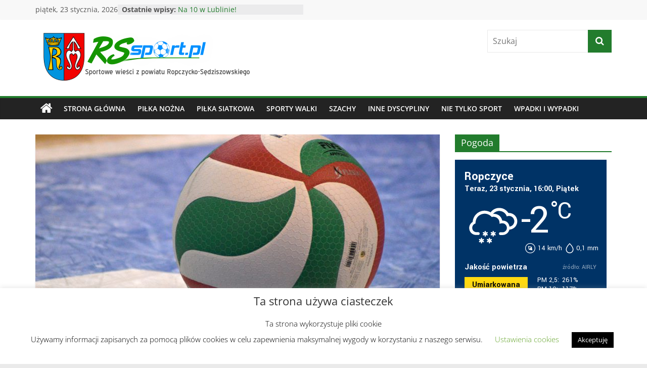

--- FILE ---
content_type: text/html; charset=UTF-8
request_url: https://widget.twojapogoda.pl/default/dark/211011
body_size: 1730
content:
<!DOCTYPE html><html lang="pl"><head><meta charset="UTF-8"><meta name="viewport" content="width=device-width, initial-scale=1.0"><meta http-equiv="X-UA-Compatible" content="ie=edge"><link href="https://fonts.googleapis.com/css?family=Yantramanav:400,700&display=swap&subset=latin-ext" rel="stylesheet"><style type="text/css">.clearfix::after{content:"";clear:both;display:table}body{margin:0;padding:21px 0 0 19px;box-sizing:border-box}.tp-widget-error{display:flex;width:281px;height:469px;padding:0 19px 21px 0;box-sizing:border-box;justify-content:center;align-items:center;font:bold 14px Arial;color:#fff}.light .tp-widget-error{color:#000}.tp-widget-weather-box{color:#fff;font-family:'Yantramanav',sans-serif}.light .tp-widget-weather-box{color:#000}.tp-widget-header{font-weight:bold;font-size:24px;line-height:1em}.tp-widget-subheader{display:flex;justify-content:space-between;align-items:center;font-weight:bold;font-size:16px;margin-top:2px}.tp-widget-subheader-right{text-align:right;font-size:12px;opacity:.6;font-weight:normal;margin-right:20px}.tp-widget-weather{margin-bottom:14px;max-height:120px}.tp-widget-weather-left{float:left;font-size:0;margin-left:-10px;margin-right:2px;width:120px;height:120px}.tp-widget-weather-img{width:100%;height:100%}.tp-widget-weather-right{float:left}.tp-widget-weather-temp{margin-top:2px;font-size:80px;letter-spacing:-3px;line-height:.8em}.tp-widget-weather-temp sup{letter-spacing:-3px;margin-left:4px;font-size:50px}.tp-widget-weather-right-sub{display:flex;align-items:center;justify-content:flex-start;font-size:14px;margin-top:12px;margin-left:8px;max-width:160px}.tp-widget-weather-wind,.tp-widget-weather-rain{display:inline-flex;align-items:center}.tp-widget-weather-wind{background:url('https://www.twojapogoda.pl/templates/tp2017/gfx/icon-wind.png') no-repeat center left;margin-right:7px}.light .tp-widget-weather-wind{background:url('https://www.twojapogoda.pl/templates/tp2017/gfx/icon-wind-grey.png') no-repeat center left}.tp-widget-weather-rain{background:url('https://www.twojapogoda.pl/templates/tp2017/gfx/icon-rainfall.png') no-repeat center left}.light .tp-widget-weather-rain{background:url('https://www.twojapogoda.pl/templates/tp2017/gfx/icon-rainfall-grey.png') no-repeat center left}.tp-widget-weather-wind::before,.tp-widget-weather-rain::before{display:inline-block;content:'';width:20px;height:20px;margin-right:5px}.tp-widget-weather-rain::before{margin-right:1px}.tp-widget-pollution-box{display:flex;justify-content:flex-start;align-items:center;margin-top:6px}.tp-widget-pollution-quality{display:inline-flex;justify-content:center;align-items:center;vertical-align:middle;font-size:16px;font-weight:bold;width:125px;height:30px;margin-right:19px;background-color:#0d213e;color:#fff}.tp-widget-pollution-quality.q7{background-color:#900;color:#fff}.tp-widget-pollution-quality.q6{background-color:#900;color:#fff}.tp-widget-pollution-quality.q5{background-color:#e50000;color:#fff}.tp-widget-pollution-quality.q4{background-color:#e58100;color:#fff}.tp-widget-pollution-quality.q3{background-color:#ffd911;color:#000}.tp-widget-pollution-quality.q2{background-color:#b0dd10;color:#000}.tp-widget-pollution-quality.q1{background-color:#57b108;color:#fff}.tp-widget-pollution-more{display:inline-block;vertical-align:middle;font-size:14px;max-width:130px;overflow:hidden}.tp-widget-pollution-pm25::before,.tp-widget-pollution-pm10::before{width:49px;display:inline-block}.tp-widget-pollution-pm25::before{content:'PM 2,5:'}.tp-widget-pollution-pm10::before{content:'PM 10:'}.tp-widget-prediction-box{display:flex;justify-content:flex-start;margin-top:24px;margin-right:20px;margin:24px 20px 0 1px}.tp-widget-prediction{display:inline-flex;flex-direction:column;align-items:center}.tp-widget-prediction-1st{width:calc(50% - 1px);position:relative}.tp-widget-prediction-2nd{width:50%}.tp-widget-prediction-1st::after{content:'';position:absolute;left:100%;top:2px;width:3px;height:122px;background-color:rgba(255,255,255,.1)}.light .tp-widget-prediction-1st::after{background-color:rgba(0,0,0,.05)}.tp-widget-prediction-header{font-size:16px;font-weight:bold}.tp-widget-prediction-temp{font-size:24px;font-weight:normal;line-height:1em;margin-top:6px}.tp-widget-prediction-weather{font-size:0;width:78px}.tp-widget-prediction-weather-img{width:100%}</style></head><body class="dark"><section class="tp-widget-weather-box"><header class="tp-widget-header">Ropczyce</header><div class="tp-widget-subheader">Teraz, 23 stycznia, 16:00, Piątek</div><section class="tp-widget-weather clearfix"><div class="tp-widget-weather-left"><img src="https://www.twojapogoda.pl/templates/tp2017/svg/w/chms.svg" class="tp-widget-weather-img" title="śnieg"></div><div class="tp-widget-weather-right"><div class="tp-widget-weather-temp">-2<sup>&deg;C</sup></div><div class="tp-widget-weather-right-sub"><div class="tp-widget-weather-wind">14 km/h</div><div class="tp-widget-weather-rain">0,1 mm</div></div></div></section><section class="tp-widget-pollution"><header class="tp-widget-subheader">Jakość powietrza<span class="tp-widget-subheader-right" href="">źródło: AIRLY</span></header><div class="tp-widget-pollution-box"><div class="tp-widget-pollution-quality q3">Umiarkowana</div><div class="tp-widget-pollution-more"><div class="tp-widget-pollution-pm25">261%</div><div class="tp-widget-pollution-pm10">117%</div></div></div></section><section class="tp-widget-prediction-box"><div class="tp-widget-prediction tp-widget-prediction-1st"><div class="tp-widget-prediction-header">Dziś</div><div class="tp-widget-prediction-weather"><img src="https://www.twojapogoda.pl/templates/tp2017/svg/w/chm.svg" alt="" class="tp-widget-prediction-weather-img" title="Pochmurno"></div><div class="tp-widget-prediction-temp">0&deg;C</div></div><div class="tp-widget-prediction tp-widget-prediction-2nd"><div class="tp-widget-prediction-header">Jutro</div><div class="tp-widget-prediction-weather"><img src="https://www.twojapogoda.pl/templates/tp2017/svg/w/chms.svg" alt="" class="tp-widget-prediction-weather-img" title="śnieg"></div><div class="tp-widget-prediction-temp">0&deg;C</div></div></section></section><script type="text/javascript">(function(){urls={city:"Ropczyce","default":"https://www.twojapogoda.pl/prognoza-godzinowa-polska/podkarpackie-ropczyce/",second:"https://www.twojapogoda.pl/prognoza-16dni-polska/podkarpackie-ropczyce/"};var a=parent.postMessage?parent:parent.document.postMessage?parent.document:void 0;urls&&a.postMessage(urls,"*")})();</script></body></html>